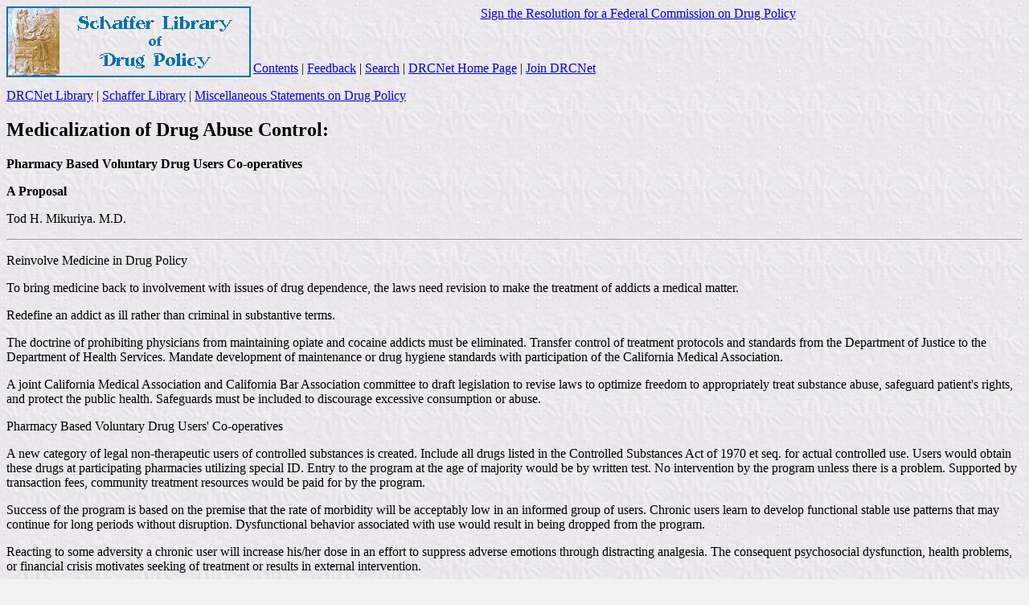

--- FILE ---
content_type: text/html
request_url: https://www.druglibrary.net/schaffer/MISC/vduc.htm
body_size: 5752
content:
<!DOCTYPE HTML PUBLIC "-//IETF//DTD HTML//EN">
<html>

<head>
<title>Medicalization of Drug Abuse Control:</title>
<meta name="GENERATOR" content="Microsoft FrontPage 3.0">

</head>

<body stylesrc="../../_private/schaffer_style.htm" background="../../images/whttxtr2.jpg" bgcolor="#F2F2F2">
<!--webbot bot="Include" u-include="../../_private/schaffer_logo.htm" tag="BODY" startspan -->

<p align="center"><a href="../index.htm" target><img src="../../images/Schloblu.gif" alt="Schaffer Online Library of Drug Policy" border="0" align="left" width="304" height="88"></a> <a href="../../resolution/index.htm">Sign the Resolution for a Federal
Commission on Drug Policy</a></p>
<!--webbot bot="Include" endspan i-checksum="8262" -->


<p>&nbsp;</p>
<!--webbot bot="Include" u-include="../../_private/sch_misc_navbar.htm" tag="BODY" startspan -->

<p><a href="../../toc.htm">Contents</a> | <a href="../../feedback.htm">Feedback</a>
| <a href="../../search.htm">Search</a> | <a href="../../../external.html?link=http://www.drcnet.org/">DRCNet Home Page</a> | <a href="../../../external.html?link=http://www.drcnet.org/signup.html">Join DRCNet</a></p>

<p><a href="../../index.htm">DRCNet Library</a> | <a href="../index.html">Schaffer Library</a>&nbsp;| <a href="misc.htm"><font size="3">Miscellaneous
Statements on Drug Policy</font></a></p>
<!--webbot bot="Include" endspan i-checksum="41642" -->


<h2>Medicalization of Drug Abuse Control:</h2>

<p><b>Pharmacy Based Voluntary Drug Users Co-operatives</b> </p>

<p><b>A Proposal</b> </p>

<p>Tod H. Mikuriya. M.D. </p>

<hr>

<p>Reinvolve Medicine in Drug Policy<br>
</p>

<p>To bring medicine back to involvement with issues of drug dependence, the laws need
revision to make the treatment of addicts a medical matter. </p>

<p>Redefine an addict as ill rather than criminal in substantive terms. </p>

<p>The doctrine of prohibiting physicians from maintaining opiate and cocaine addicts must
be eliminated. Transfer control of treatment protocols and standards from the Department
of Justice to the Department of Health Services. Mandate development of maintenance or
drug hygiene standards with participation of the California Medical Association.<br>
</p>

<p>A joint California Medical Association and California Bar Association committee to
draft legislation to revise laws to optimize freedom to appropriately treat substance
abuse, safeguard patient's rights, and protect the public health. Safeguards must be
included to discourage excessive consumption or abuse.<br>
</p>

<p>Pharmacy Based Voluntary Drug Users' Co-operatives </p>

<p>A new category of legal non-therapeutic users of controlled substances is created.
Include all drugs listed in the Controlled Substances Act of 1970 et seq. for actual
controlled use. Users would obtain these drugs at participating pharmacies utilizing
special ID. Entry to the program at the age of majority would be by written test. No
intervention by the program unless there is a problem. Supported by transaction fees,
community treatment resources would be paid for by the program. <br>
</p>

<p>Success of the program is based on the premise that the rate of morbidity will be
acceptably low in an informed group of users. Chronic users learn to develop functional
stable use patterns that may continue for long periods without disruption. Dysfunctional
behavior associated with use would result in being dropped from the program. </p>

<p>Reacting to some adversity a chronic user will increase his/her dose in an effort to
suppress adverse emotions through distracting analgesia. The consequent psychosocial
dysfunction, health problems, or financial crisis motivates seeking of treatment or
results in external intervention. </p>

<p>Upon entering a detoxification program the habitual user typically forswears the habit,
vowing to stay &quot;clean&quot; from now on. The rare dependent will truthfully admit to
an authentic treatment goal of reducing a habit to manageable levels. </p>

<p>Even with success in completing detoxification and maintaining a period of abstinence,
drug dependence is a chronic relapsing illness. </p>

<p>The mission of VDUC is to control, treat, and prevent drug abuse in a flexible and
appropriate fashion. The dispensing of controlled substances through participating
pharmacies to registered users is included. </p>

<p>Price structure based upon abuse/use ratio of a substance would encourage the use of
less toxic or dangerous products. A harmfulness tax is an idea that has been recently
proposed by Grinspoon. </p>

<p>The VDUC would be somewhat more controlled than differential toxicity tax rates because
written and physical tests would be required for entry into a pharmacy-based program using
an identification card. </p>

<p>Another VDUC goal is to institutionalize connections between cost/benefit or actuarial
facts with social policy and the marketplace. These connections only dimly exist for
alcohol and tobacco industries and their users. Unlike these hazardous substances, drugs
sold through VDUC would not be granted exemption from product liability laws. </p>

<p>Transaction fees and all taxes would be earmarked to support the administration of the
co-operative and contracting community treatment providers for users needing services. <br>
</p>

<p>Different from the British &quot;System&quot;<br>
</p>

<p>The contemporary British &quot;system&quot; derives from their national health service
that is represented by local health councils which manage medical resources. The
availability of physicians who are addiction specialists and priorities of local councils
determines whether the addict will obtain appropriate treatment. </p>

<p>The rapid increase of heroin addicts and small numbers of addiction specialists has
overwhelmed that system. The illicit free market filled the drug needs of the users the
National Health Service could not meet. </p>

<p>Substance abuse treatment services in Great Britain are just as fragmented as that in
the United States but with differences in dynamics of control, economics, and influences
of special interest groups. Both are ill-equipped and overwhelmed by the impact of
problems connected with substance abuse. </p>

<p>But at least they don't turn the addicts into criminals as we do in the United States.<br>
</p>

<p>Unlike prescriptive medical clinic models the proposed Voluntary Drug Users
Co-operative is not vulnerable to oversubscription with waiting lists. </p>

<p>Users are dispersed to pharmacies and only come to a treatment program if there is a
problem. </p>

<p>Since the scheme is transaction fee supported, the larger the number of users, the more
money becomes available for treatment, prevention, and education. </p>

<p>Since there would be no intervention unless there was evidence of dysfunction, costs
would be lower than a clinic or physician visit type of maintenance program. This lower
level of control and services for problem-free users would support a spectrum of services
for those suffering drug-related illness or dysfunction. Flexibility and range of response
is based on the principle that control is exerted from within or imposed from without. </p>

<p>More importantly, the program would provide an ongoing source of reliable data on which
to refine policies and develop products that would optimize use/morbidity patterns.<br>
</p>

<p>Eligibility<br>
</p>

<p>The age of majority would permit the taking of a written test on drug effects, side
effects as well as the conditions of the VDUC program including consequences of misuse or
violation of conditions. Passing of these tests would constitute informed consent. </p>

<p>An entry medical evaluation including physical examination and laboratory tests would
be required to screen for conditions that would preclude or restrict access such as mental
illness, epilepsy, or substance abuse. </p>

<p>These high risk individuals if allowed access would be more closely supervised by
health providers.<br>
</p>

<p>Non-profit community board </p>

<p>A non-profit community board would be mandated to protect the users from exploitation
as well as the public from health and safety risks. Users, pharmacists, public Health,
legal and the general community should be represented. </p>

<p>Abusers referred to treatment or enforcement </p>

<p>All transactions are reported to the executive office of the VDUC and any patterns of
unusual or exceptional use are investigated in addition to any reports of medical,
surgical, or antisocial incidents. </p>

<p>Privileges are suspended and the abuser is referred to police or district attorney if
the drugs are furnished to a minor, used to poison, incapacitate, or impair someone else.
Driving while intoxicated, endangering others, fighting, or being a danger to others would
be generally handled by enforcement.<br>
</p>

<p>If the user exhibits dysfunctional behavior or impaired health that does not directly
harm someone else, then he/she is referred to an appropriate substance abuse program.
Reports from hospitals, emergency rooms, physicians offices, health facilities, workplace,
family, dispensing pharmacy, or other source would initiate intervention. The program
identification card would be suspended and the abuser referred to the assessment team. </p>

<p>Evaluation </p>

<p>Experienced substance abuse specialists would be utilized for &quot;triage&quot; to
determine the type of intervention appropriate to the individual problem. Intervention
would be the least intrusive or restrictive possible. </p>

<p>Referral for specialized treatment </p>

<p>A spectrum of outpatient and in-patient service would be available as contractors to
the program for intervention in cases of drug abuse. </p>

<p>Continuing research and education </p>

<p>The continuing study at Framingham, Massachusetts provided us with definitive
information concerning the connection between smoking, lung cancer, heart, and other
circulatory diseases. Unbiased and extensive morbidity information would be collected from
participating health resources for policy refinement. </p>

<p>In order to restore a source of legitimate and undistorted medical information as to
the connections between drugs and their hazards, treatments, and prevention, ongoing study
is required on a large scale.<br>
</p>

<p>Funding for Treatment and Prevention </p>

<p>Treatment would be available if needed since the current salient problem is the lack of
money for treatment. Nine out of ten substance abusers voluntarily asking for treatment
are turned away for lack of a way to pay for treatment. The earmarking of taxes combined
with transaction fees would provide an ongoing source for funding that has been heretofore
lacking.<br>
</p>

<p>THM 8-21-90<br>
</p>

<hr>

<p><b>References<br>
</b></p>

<p>2 U.S. Studies Criticize Plan To Ease Access to Methadone Associated Press in the New
York Times A11, August 4, 1989 </p>

<p>Asbury, H., The Great Illusion Doubleday, New York 1950 344 pp. </p>

<p>Becker, H.S., Outsiders: Studies in the Sociology of Deviance. The Free Press of
Glencoe New York 1963 179pp. </p>

<p>DeQuincey, T. Confessions of an English Opium Eater (1822) New American Library New
York 1966 335pp </p>

<p>Dole, V.P. and Nyswander, M. Heroin Addiction- A Metabolic Disease, Archives of
Internal Medicine 120 July 1967 19-20. </p>

<p>Goodman and Gilman's The Pharmacological Basis of Therapeutics 7th Edition Macmillan
New York 1985 1839 pp </p>

<p>Grinspoon, L. The Harmfulness Tax: A proposal for regulation and taxation of Drugs
Unpublished. Address to International Meeting on Antiprohibitionism Brussels September 29,
1989 11 pp. </p>

<p>King, R. The Drug Hangup; America's Fifty-Year Folly. Charles C. Thomas Springfield IL
1972 389 pp </p>

<p>Lindesmith, A.R. The Addict and the Law. Indiana University Press, Bloomington IN 1965
337 pp. </p>

<p>Lindop, G. The Opium -Eater A Life of Thomas DeQuincey Taplinger Publishing Co. New
York 1981 433 pp </p>

<p>The Merck Manual Fifteenth Edition. Merck, Sharp and Dohme Research Laboratories
Rahway, NJ 1987 2,696 pp </p>

<p>Mikuriya, T.H. Taming drug-dependency with a credit card Medical World News Dec 12,
1980 P 100 </p>

<p>_____________ Physical, Mental, and Moral Effects of Marijuana: The Indian Hemp Drugs
Commission Report. Internat J. Addictions vol 3 No 2, Fall 1968 253-270 </p>

<p>Musto, D.F. The American Disease. Yale University Press, New Haven 1973 354 pp. </p>

<p>Nadelmann, E.A. Drug Prohibition in the United States: Costs, Consequences, and
Alternatives Science 245: September 1, 1989, 939-947 </p>

<p>Report of the Indian Hemp Drugs Commission 1893-94 Simla, India: Government Central
Printing House, 1894, 7 Vols 3,281 pp. </p>

<p>_____________ Supplementary Vols 1 &amp; 2: 417 pp (Classified military data published
separately) </p>

<p>Syllabus for the Psychopharmacology Course Harvard Medical School Sept 30 Oct 2, 1988
Harvard Medical School Department of Continuing Education, Boston, MA 514 pp. </p>

<p>Terry, C.E. and Pellens, M. The Opium Problem. Bureau of Social Hygiene New York 1928
1045 pp (Reprinted by Patterson Smith, Montclair NJ 1970) </p>

<p>Trebach, A.S. The Heroin Solution Yale University Press, New Haven, CT 1982 331 pp </p>

<p>____________ The Great Drug War Macmillan, New York 1987 401 pp <br>
</p>

<hr>
<!--webbot bot="Include" u-include="../../_private/sch_misc_navbar.htm" tag="BODY" startspan -->

<p><a href="../../toc.htm">Contents</a> | <a href="../../feedback.htm">Feedback</a>
| <a href="../../search.htm">Search</a> | <a href="../../../external.html?link=http://www.drcnet.org/">DRCNet Home Page</a> | <a href="../../../external.html?link=http://www.drcnet.org/signup.html">Join DRCNet</a></p>

<p><a href="../../index.htm">DRCNet Library</a> | <a href="../index.html">Schaffer Library</a>&nbsp;| <a href="misc.htm"><font size="3">Miscellaneous
Statements on Drug Policy</font></a></p>
<!--webbot bot="Include" endspan i-checksum="41642" -->

</body>
</html>
